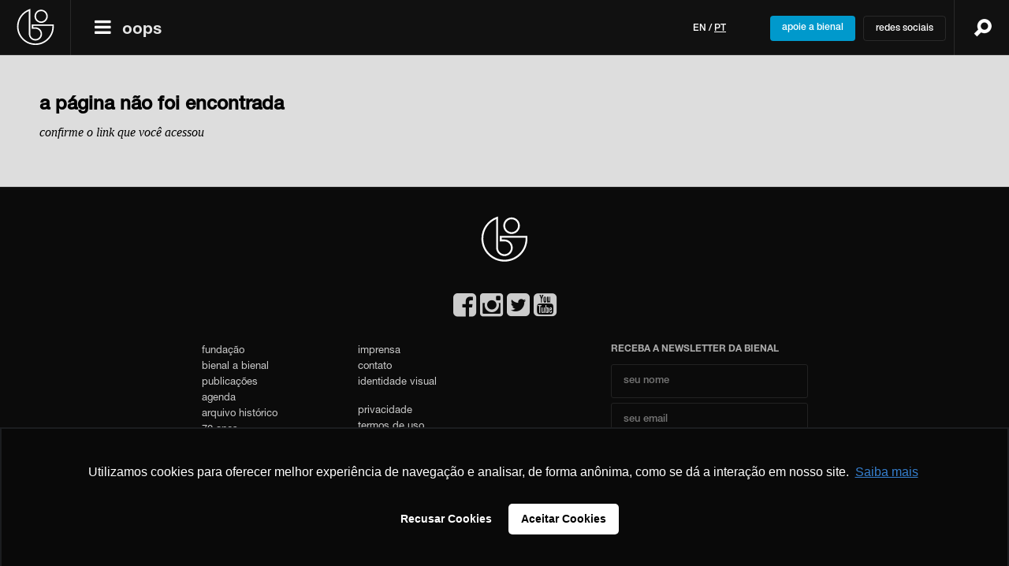

--- FILE ---
content_type: text/html; charset=UTF-8
request_url: http://fbsp.org.br/wp-content/uploads/2022/12/b15f6849c0c7f6cd25ca6e705a7d89f9.pdf
body_size: 16420
content:
<!DOCTYPE HTML>
<html itemscope itemtype="http://schema.org/WebPage" lang="pt">
	
    <head>
		<meta name="robots" content="noindex">
    	<!-- general -->
        <meta http-equiv="Content-Type" content="text/html; charset=utf-8" />    
        
        <!-- properties -->
        <meta name="description" content="Created in 1962, the Fundação Bienal de São Paulo is one of the most important international institutions of contemporary art promotion, and its impact on the development of Brazilian visual arts is notably recognized.">
        <meta name="keywords" content="art arte contemporary contemporanea">
        <meta name="author" content="Bienal São Paulo">
        <meta name="viewport" content="width=device-width">
        
        <!-- opengraph -->
        <meta property="og:url" content="http://www.bienal.org.br/wp-content/uploads/2022/12/b15f6849c0c7f6cd25ca6e705a7d89f9.pdf" />
        <meta property="og:type" content="website" />
        <meta property="og:title" content="oops - Bienal" />
        <meta property="og:image" content="" />
        <meta property="og:image:url" content="" />
        <meta property="og:description" content="" />
        <meta property="fb:admins" content="100013548511708"/>
        <meta property="fb:app_id" content="225058061294214"/> 
        
        <!-- icons -->
        <link rel="apple-touch-icon" href="/assets/icons/apple-touch-icon.png" />
        <link rel="apple-touch-icon" sizes="57x57" href="/assets/icons/apple-touch-icon-57x57-precomposed.png" />
        <link rel="apple-touch-icon" sizes="72x72" href="/assets/icons/apple-touch-icon-72x72-precomposed.png" />        
        <link rel="apple-touch-icon" sizes="114x114" href="/assets/icons/apple-touch-icon-114x114-precomposed.png" />
        <link rel="apple-touch-icon" sizes="144x144" href="/assets/icons/apple-touch-icon-144x144-precomposed.png" />
        <link rel="icon" type="image/png" href="/assets/icons/favicon.ico">      
        
        <!-- css -->
        <link type="text/css" rel="stylesheet" href="/assets/css/global.css" />
        
        <!-- title -->
        <title>oops - Bienal</title>

		<!-- script -->	
    	<script type="application/javascript" src="/assets/js/jquery-2.1.1.min.js"></script>    
        
    </head>

    <body>
    
        <div id="board">    
            
            <header>
            
                <div class="logo"><a href="/home"><img alt="Bienal de São Paulo" src="/assets/imgs/logo.svg" /></a></div>
                <div class="botao"></div>
                <div class="titulo"><a href="/wp-content">oops</a></div>
                
                <div class="header-botoes">

                    <div class="linguas">
                        <a href="/?l=16">en</a>&nbsp;/&nbsp;<span>pt</span>                    </div>

                    <div class="apoie">
                        <a href="/apoie">apoie a bienal</a>
                    </div>
                    
                                        
                    <div class="redessociais">
                        <a href="/?l=16">redes sociais</a>                        <ul>
                            <li><a href="http://www.facebook.com/bienalsaopaulo" target="_blank"><i class="icone facebook"></i>facebook</a></li>
                            <li><a href="https://www.instagram.com/bienalsaopaulo/" target="_blank"><i class="icone instagram"></i>instagram</a></li>
                            <li><a href="http://twitter.com/bienalsaopaulo" target="_blank"><i class="icone twitter"></i>twitter</a></li>
                            <li><a href="http://www.youtube.com/bienalsp" target="_blank"><i class="icone youtube"></i>youtube</a></li>
                        </ul>
                    </div>

                </div>
                    
                <div class="busca">
                    <div class="icone"><img alt="busca" src="/assets/imgs/icone_lupa.png" /></div>
                    <div class="campo"><input /></div>
                </div>
                
            </header>
            
            <nav>
            
                <ul class="conteudos">
                
                    <li><a href="/fundacao">fundação</a></li>
					<li><a href="/exposicoes">bienal a bienal</a></li>
					<li><a href="/publicacoes">publicações</a></li>
					<li><a href="/agenda">agenda</a></li>
					<li><a href="/arquivo">arquivo histórico</a></li>
					<li><a href="/70anos">70 anos</a></li>
					<li><a href="/pavilhao">pavilhão</a></li>
					<li><a href="/apoie">apoie</a></li>
					<li><a href="/cafe">café bienal</a></li>
					<li><a href="/transparencia">transparência</a></li>
					<li><a href="/publicacoes/10118">relatório de gestão 2019-2021</a></li>
					                                                       
                </ul>
                
                <ul class="servicos">

                    <li class="label">serviços</li>
                    <li><a href="/press">imprensa</a></li>                  
                    <li><a href="/contato">contato</a></li>                  
                    <li><a href="/identidadevisual">identidade visual</a></li>                  
                                        
                </ul>
                                
            </nav>
    
            <!-- main -->
                           
            <main>
            
            <!-- slug -->
<style>
#board {font-family:"Helvetica Medium";background-color:#0b0b0b;}
main article {background-color:#ddd;padding:50px;}
main h1 {margin:0;padding:0;}
main p {font-family:"Georgia";font-style:italic;margin:10px 0px;}</style>

<div class="content">
<article>
    
    <h1>a página não foi encontrada</h1>
    <p>confirme o link que você acessou</p>
    
</article></div>

<script>
</script>         
                
            </main>
           
            <!--  end main -->
              
            <footer>
            
                <!-- logo -->
                <div class="logo"><a href="/home"><img alt="Bienal de São Paulo" src="/assets/imgs/logo.svg" /></a></div>
                
                <!-- redes sociais -->
                <div class="redessociais">
                    <a href="http://www.facebook.com/bienalsaopaulo" target="_blank"><i class="icone facebook"></i></a>
                    <a href="https://www.instagram.com/bienalsaopaulo/" target="_blank"><i class="icone instagram"></i></a>
                    <a href="http://twitter.com/bienalsaopaulo" target="_blank"><i class="icone twitter"></i></a>
                    <a href="http://www.youtube.com/bienalsp" target="_blank"><i class="icone youtube"></i></a>
                </div>
                
                <!-- navegacao -->
                <div class="navegacao"> 
                                 
                    <ul class="col">

						<li><a href="/fundacao">fundação</a></li>
                        <li><a href="/exposicoes">bienal a bienal</a></li>
                        <li><a href="/publicacoes">publicações</a></li>
                        <li><a href="/agenda">agenda</a></li>
                        <li><a href="/arquivo">arquivo histórico</a></li>
                        <li><a href="/70anos">70 anos</a></li>
                        <li><a href="/pavilhao">pavilhão</a></li>
                        <li><a href="/apoie">apoie</a></li>
                        <li><a href="/cafe">café bienal</a></li>
                        <li><a href="/transparencia">transparência</a></li>
                        <li><a href="/publicacoes/10118">relatório de gestão 2019-2021</a></li>
                                                
                    </ul>
                    
                    <ul class="col">
                    
						<li><a href="/press">imprensa</a></li>
                        <li><a href="/contato">contato</a></li>
                        <li><a href="/identidadevisual">identidade visual</a></li>
                        
						<li class="espaco"></li>
                        
                        <li><a href="/privacidade">privacidade</a></li>
                        <li><a href="/termosdeuso">termos de uso</a></li>
                        <li><a href="/identidadevisual">identidade visual</a></li>
                                                
						<li class="espaco"></li>
                       
                        <li><a href="/?l=16">english</a></li>
						                        						
                    </ul>            
                            
                </div>
                
                <!-- newsletter -->                
                
                
				<style>
                    .newsletter select {
                        width: 100%;
                        border-radius: 3px;
                        height: 43px;
                        line-height: 43px;
                        text-indent: 13px;
                        font-size: 13px;
                        margin-bottom: 6px;
                        color: #999;
                        border: #222 solid 1px;
                        background-color: transparent;
                        font-family: "Helvetica Medium";
                    }
                    .newsletter .off {display:none;color:#F90}
                    .newsletter .enviando {display:none;color:#09C}
                </style>
                
                <div class="newsletter">
                
                    <p>receba a newsletter da bienal</p>
					<form>
					<input type="hidden" id="Tipo" name="Tipo" value="Nacional">
                    <input class="nome" name="nome" type="text" value="" placeholder="seu nome"/>
                    <input class="email" name="email" type="text" value="" placeholder="seu email"/>
                    <select class="tipo" id='Idioma_Newsletter' name='Idioma_Newsletter' >
                        <option value="nacional" selected>português</option>
                        <option value="internacional" >english</option>
                    </select>
                    <p class="erro">preencha seu nome e email corretamente</p>
                    <p class="enviando">enviando cadastro</p>
                    <p class="off">serviço indisponível. tente novamente mais tarde</p>
                    <p class="sucesso">email cadastrado com sucesso</p>
                    <button>cadastrar</button> 
					</form>
                          
                </div>

                <!-- copyright -->          
                <div class="copyright">Copyright © 2026 Bienal de São Paulo</div>
                        
            </footer>                        
            
		</div>
        
        <script type="text/javascript">
    
            (function($) {
                $.fn.hasScrollBar = function() {
                    return this.get(0).scrollHeight > this.height();
                }
            })(jQuery);
            
            $("header .botao").click(function(){
                $("nav").toggleClass("aberto");
            });
            
            $("header .busca .icone").click(function(){
                $("header .busca").toggleClass("aberto");
            });

            $("header .redessociais > a").click(function(e){
                e.preventDefault();
                e.stopPropagation();
                $("header .redessociais ul").toggleClass("aberto");
            });
            
            $("header .busca input").keypress(function ( $e ) {
              if ( $e.which == 13 && $(this).val().trim() != "" ) {
                  window.location.href = "/busca/" + $(this).val();
              }
            });
            
            $(".locaweb button").click(function(){
                if ( $(".newsletter .nome").val().length > 2 && $(".newsletter .email").val().length > 5 && $(".newsletter .email").val().indexOf("@") > 0 && $(".newsletter .email").val().indexOf(".") > 0 ) {
                    var data = {
                        uniqid : "110629102146604668",
                        id_sender_email : "7648",
                        senha : "e3e35217d178568a612a276529b9491e",
                        urlredir : "http://www.bienal.org.br/cadastro/#sucesso",
                        nome : $(".newsletter .nome").val(),
                        email : $(".newsletter .email").val()
                    }
                    $(".newsletter .erro").hide();
                    $(".newsletter .sucesso").show(250).delay(5000).hide(250);
                    $(".newsletter .email").val("");
                    $(".newsletter .nome").val("");
                    $.ajax({
                      type: "POST",
                      url: "http://fbsp.enviodemkt.com.br/recebeForm.php",
                      data: data,
                      dataType : "json"
                    });
                } else {
                    $(".newsletter .erro").show(250).delay(5000).hide(250);
                }
            });
			
			$(".newsletter button").click(function(){
				var re = /^(([^<>()\[\]\\.,;:\s@"]+(\.[^<>()\[\]\\.,;:\s@"]+)*)|(".+"))@((\[[0-9]{1,3}\.[0-9]{1,3}\.[0-9]{1,3}\.[0-9]{1,3}\])|(([a-zA-Z\-0-9]+\.)+[a-zA-Z]{2,}))$/;
                if ( $(".newsletter .nome").val().length > 2 && re.test(String( $(".newsletter .email").val() ).toLowerCase()) ) {
					var data = {
                        type : $(".newsletter .tipo").val(),
                        name : $(".newsletter .nome").val(),
                        email : $(".newsletter .email").val()
                    }
                    $(".newsletter .erro").hide();
					$(".newsletter .off").hide(); 
					$(".newsletter .enviando").show(250);
					$(".newsletter button").hide();
                    $(".newsletter .email").val("");
                    $(".newsletter .nome").val("");
                    $.ajax({
                      type: "POST",
                      url: "/subscribe",
                      data: data,
                      dataType : "json",
					  error:function($a,$b){
						$(".newsletter .off").show(250).delay(5000).hide(250);
					  },
					  success:function($a,$b){
						$(".newsletter button").attr('disabled', false);
						$(".newsletter .sucesso").show(250).delay(5000).hide(250);
						$(".newsletter button").show();
						$(".newsletter .enviando").hide(250);
					  }
                    });
                } else {
                    $(".newsletter .erro").show(250).delay(5000).hide(250);
                }
            });
        
        </script>
        
        <script type="text/javascript">
    
            var _gaq = _gaq || [];
            _gaq.push(['_setAccount', 'UA-22818412-1']);
            _gaq.push(['_trackPageview']);
            
            (function() {
                var ga = document.createElement('script'); ga.type = 'text/javascript'; ga.async = true;
                ga.src = ('https:' == document.location.protocol ? 'https://ssl' : 'http://www') + '.google-analytics.com/ga.js';
                var s = document.getElementsByTagName('script')[0]; s.parentNode.insertBefore(ga, s);
            })();
        
        </script>
        <!--
        <script type="application/javascript" src="//api.handtalk.me/plugin/latest/handtalk.min.js"></script>
        
        <script>
            var ht = new HT({
                token: "1ac1a32959126e7c2aaf00ed89ce3f0b"
            });
        </script>    
        -->
        <script src="https://plugin.handtalk.me/web/latest/handtalk.min.js"></script>
        <!--<script type="application/javascript" src="//api.handtalk.me/plugin/latest/handtalk.min.js"></script>-->
        <script>
            var ht = new HT({
                token: "1ac1a32959126e7c2aaf00ed89ce3f0b",
                avatar: "MAYA"
                
            });
        </script>
		<script type="text/javascript" async src="https://d335luupugsy2.cloudfront.net/js/loader-scripts/5e4af8e2-78fb-458e-912e-8d43524a8934-loader.js" ></script>
	
        

    </body>

</html>